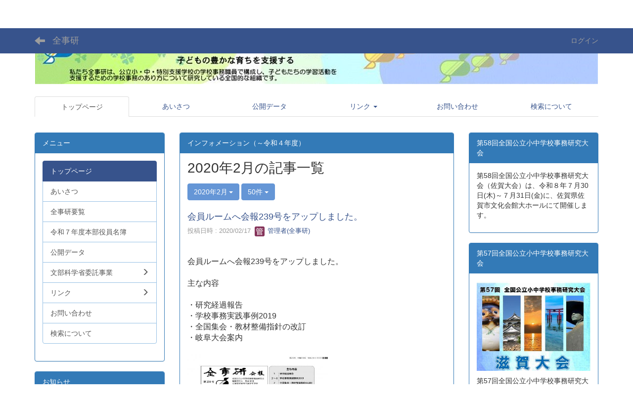

--- FILE ---
content_type: text/html; charset=UTF-8
request_url: https://zenjiken.jp/blogs/blog_entries/year_month/320/limit:50/year_month:2020-02?frame_id=1104
body_size: 58051
content:
<!DOCTYPE html>
<html lang="ja" ng-app="NetCommonsApp">
	<head>
		<meta charset="utf-8">
		<meta http-equiv="X-UA-Compatible" content="IE=edge">
		<meta name="viewport" content="width=device-width, initial-scale=1">

		<title>トップページ - 全事研</title>

		<link href="/nc_favicon.ico?1658121720" type="image/x-icon" rel="icon"/><link href="/nc_favicon.ico?1658121720" type="image/x-icon" rel="shortcut icon"/><meta name="description" content="CMS,Netcommons,NetCommons3,CakePHP"/><meta name="keywords" content="CMS,Netcommons,NetCommons3,CakePHP"/><meta name="robots" content="index,follow"/><meta name="copyright" content="Copyright © 2016"/><meta name="author" content="NetCommons"/>
	<link rel="stylesheet" type="text/css" href="/components/bootstrap/dist/css/bootstrap.min.css?1550073338"/>
	<link rel="stylesheet" type="text/css" href="/components/eonasdan-bootstrap-datetimepicker/build/css/bootstrap-datetimepicker.min.css?1488292322"/>
	<link rel="stylesheet" type="text/css" href="/css/net_commons/style.css?1611378040"/>
<link rel="stylesheet" type="text/css" href="/css/workflow/style.css?1611378644"/><link rel="stylesheet" type="text/css" href="/css/likes/style.css?1611377886"/><link rel="stylesheet" type="text/css" href="/css/categories/style.css?1611377603"/><link rel="stylesheet" type="text/css" href="/css/pages/style.css?1611378078"/><link rel="stylesheet" type="text/css" href="/css/boxes/style.css?1611377537"/><link rel="stylesheet" type="text/css" href="/css/blogs/blogs.css?1611377517"/><link rel="stylesheet" type="text/css" href="/css/menus/style.css?1611377973"/><link rel="stylesheet" type="text/css" href="/css/frames/style.css?1611377796"/><link rel="stylesheet" type="text/css" href="/css/users/style.css?1611378575"/><link rel="stylesheet" type="text/css" href="/css/user_attributes/style.css?1611378489"/><link rel="stylesheet" type="text/css" href="/css/wysiwyg/style.css?1611378663"/>
	<link rel="stylesheet" type="text/css" href="/css/bootstrap.min.css?1611383337"/>
	<link rel="stylesheet" type="text/css" href="/theme/DefaultBlue/css/style.css?1611383337"/>

	<script type="text/javascript" src="/components/jquery/dist/jquery.min.js?1556745568"></script>
	<script type="text/javascript" src="/components/bootstrap/dist/js/bootstrap.min.js?1550073338"></script>
	<script type="text/javascript" src="/components/angular/angular.min.js?1603281477"></script>
	<script type="text/javascript" src="/components/angular-animate/angular-animate.js?1603281477"></script>
	<script type="text/javascript" src="/components/angular-bootstrap/ui-bootstrap-tpls.min.js?1485610379"></script>
	<script type="text/javascript" src="/js/net_commons/base.js?1611378040"></script>

<script>
NetCommonsApp.constant('NC3_URL', '');
NetCommonsApp.constant('LOGIN_USER', {"id":null});
NetCommonsApp.constant('TITLE_ICON_URL', '');
</script>


<script type="text/javascript" src="/js/likes/likes.js?1611377886"></script><script type="text/javascript" src="/js/net_commons/title_icon_picker.js?1611378040"></script><script type="text/javascript" src="/js/boxes/boxes.js?1611377537"></script><script type="text/javascript" src="/js/blogs/blogs.js?1611377517"></script><script type="text/javascript" src="/js/menus/menus.js?1611377973"></script><script type="text/javascript" src="/js/users/users.js?1611378575"></script><script type="text/x-mathjax-config">
//<![CDATA[
MathJax.Hub.Config({
	skipStartupTypeset: true,
	tex2jax: {
		inlineMath: [['$$','$$'], ['\\\\(','\\\\)']],
		displayMath: [['\\\\[','\\\\]']]
	},
	asciimath2jax: {
		delimiters: [['$$','$$']]
	}
});

//]]>
</script><script type="text/javascript" src="/components/MathJax/MathJax.js?config=TeX-MML-AM_CHTML"></script><script type="text/javascript">
//<![CDATA[
$(document).ready(function(){
	MathJax.Hub.Queue(['Typeset', MathJax.Hub, 'nc-container']);
});

//]]>
</script>	</head>

	<body class=" body-nologgedin" ng-controller="NetCommons.base">
		
		

<header id="nc-system-header" class="nc-system-header-nologgedin">
	<nav class="navbar navbar-inverse navbar-fixed-top" role="navigation">
		<div class="container clearfix text-nowrap">
			<div class="navbar-header">
				<button type="button" class="navbar-toggle" data-toggle="collapse" data-target="#nc-system-header-navbar">
					<span class="sr-only">Toggle navigation</span>
					<span class="icon-bar"></span>
					<span class="icon-bar"></span>
					<span class="icon-bar"></span>
				</button>

									<a href="/" class="nc-page-refresh pull-left visible-xs navbar-brand"><span class="glyphicon glyphicon-arrow-left"> </span></a>					<a href="/" class="nc-page-refresh pull-left hidden-xs navbar-brand"><span class="glyphicon glyphicon-arrow-left"> </span></a>				
				<a href="/" class="navbar-brand">全事研</a>			</div>
			<div id="nc-system-header-navbar" class="navbar-collapse collapse">
				<ul class="nav navbar-nav navbar-right">
					
					
					
					
					
																	<li>
							<a href="/auth/login">ログイン</a>						</li>
					
				</ul>
			</div>
		</div>
	</nav>
</header>


<div id="loading" class="nc-loading" ng-show="sending" ng-cloak>
	<img src="/img/net_commons/loading.svg?1611378040" alt=""/></div>

		<main id="nc-container" class="container" ng-init="hashChange()">
			
<header id="container-header">
	
<div class="boxes-1">
	<div id="box-17">
<section class="frame panel-none nc-content plugin-announcements">
	
	<div class="panel-body block">
		

	<article>
		<p><img class="img-responsive nc3-img center-block" title="" src="https://zenjiken.jp/wysiwyg/image/download/1/31661" alt="" /></p>	</article>
	</div>
</section>

<section class="frame panel-none nc-content plugin-menus">
	
	<div class="panel-body block">
		
<nav ng-controller="MenusController">

<nav class="menu-header navbar-default">
	<div class="clearfix">
		<button type="button" class="btn btn-default visible-xs-block pull-right navbar-toggle"
				data-toggle="collapse" data-target="#menus-1212" aria-expanded="false">
			<span class="icon-bar"></span>
			<span class="icon-bar"></span>
			<span class="icon-bar"></span>
		</button>
	</div>

	<div id="menus-1212" class="collapse navbar-collapse">
		<div class="hidden-xs">
			<ul class="list-group nav nav-tabs nav-justified menu-header-tabs" role="tablist">
				<li class="active" ng-click="linkClick('MenuFramesPageHeader12124')"><a href="/" id="MenuFramesPageHeader12124" title="トップページ" class="clearfix"><span>トップページ</span></a></li><li ng-click="linkClick('MenuFramesPageHeader1212638')"><a href="/f104cba339a4afff56f3ce5654b939f2" id="MenuFramesPageHeader1212638" title="あいさつ" class="clearfix"><span>あいさつ</span></a></li><li ng-click="linkClick('MenuFramesPageHeader1212712')"><a href="/page_20250613063303" id="MenuFramesPageHeader1212712" title="公開データ" class="clearfix"><span>公開データ</span></a></li><li role="presentation" class="dropdown"><a href="/リンク" id="MenuFramesPageHeader1212324" title="リンク" class="clearfix dropdown-toggle"><span>リンク</span> <span class="caret"></span></a></li><li ng-click="linkClick('MenuFramesPageHeader1212325')"><a href="/お問い合わせ" id="MenuFramesPageHeader1212325" title="お問い合わせ" class="clearfix"><span>お問い合わせ</span></a></li><li ng-click="linkClick('MenuFramesPageHeader1212326')"><a href="/検索について" id="MenuFramesPageHeader1212326" title="検索について" class="clearfix"><span>検索について</span></a></li>			</ul>
		</div>

		<div class="visible-xs-block">
			<div class="list-group"><a href="/" id="MenuFramesPageMajor12124" class="list-group-item clearfix menu-tree-0 active"><span class="pull-left">トップページ</span><span class="pull-right"></span></a><a href="/f104cba339a4afff56f3ce5654b939f2" id="MenuFramesPageMajor1212638" class="list-group-item clearfix menu-tree-0"><span class="pull-left">あいさつ</span><span class="pull-right"></span></a><a href="/page_20250613063303" id="MenuFramesPageMajor1212712" class="list-group-item clearfix menu-tree-0"><span class="pull-left">公開データ</span><span class="pull-right"></span></a><a href="/リンク" id="MenuFramesPageMajor1212324" class="list-group-item clearfix menu-tree-0"><span class="pull-left">リンク</span><span class="pull-right"><span class="glyphicon glyphicon-menu-right"> </span> </span></a><a href="/お問い合わせ" id="MenuFramesPageMajor1212325" class="list-group-item clearfix menu-tree-0"><span class="pull-left">お問い合わせ</span><span class="pull-right"></span></a><a href="/検索について" id="MenuFramesPageMajor1212326" class="list-group-item clearfix menu-tree-0"><span class="pull-left">検索について</span><span class="pull-right"></span></a></div>		</div>
	</div>
</nav>


</nav>

	</div>
</section>
</div></div>
</header>

			<div class="row">
				<div id="container-main" role="main" class="col-md-6 col-md-push-3">
<section id="frame-1104" class="frame panel panel-primary nc-content plugin-blogs">
			<div class="panel-heading clearfix">
						<span>インフォメーション（～令和４年度）</span>

					</div>
	
	<div class="panel-body block">
		
<article class="blogEntries index " ng-controller="Blogs.Entries" ng-init="init(1104)">
	<h1 class="blogs_blogTitle">2020年2月の記事一覧</h1>

	<header class="clearfix blogs_navigation_header">
		<div class="pull-left">
			<span class="dropdown">
				<button class="btn btn-default dropdown-toggle" type="button" id="dropdownMenu1" data-toggle="dropdown" aria-expanded="true">
					<span class="pull-left nc-drop-down-ellipsis">
						2020年2月					</span>
					<span class="pull-right">
						<span class="caret"></span>
					</span>
				</button>
				<ul class="dropdown-menu" role="menu" aria-labelledby="dropdownMenu1">
					<li role="presentation"><a role="menuitem" tabindex="-1" href="/blogs/blog_entries/index/320?frame_id=1104">全ての記事</a></li>

											<li role="presentation" class="dropdown-header">カテゴリ</li>

						


	<li>
		<a href="/blogs/blog_entries/index/320/category_id:226?frame_id=1104">広報活動</a>	</li>


					
					<li role="presentation" class="divider"></li>

					<li role="presentation" class="dropdown-header">アーカイブ</li>
					
						<li role="presentation"><a role="menuitem" tabindex="-1" href="/blogs/blog_entries/year_month/320/year_month:2026-01?frame_id=1104">2026年1月 (0)</a></li>
					
						<li role="presentation"><a role="menuitem" tabindex="-1" href="/blogs/blog_entries/year_month/320/year_month:2025-12?frame_id=1104">2025年12月 (0)</a></li>
					
						<li role="presentation"><a role="menuitem" tabindex="-1" href="/blogs/blog_entries/year_month/320/year_month:2025-11?frame_id=1104">2025年11月 (0)</a></li>
					
						<li role="presentation"><a role="menuitem" tabindex="-1" href="/blogs/blog_entries/year_month/320/year_month:2025-10?frame_id=1104">2025年10月 (0)</a></li>
					
						<li role="presentation"><a role="menuitem" tabindex="-1" href="/blogs/blog_entries/year_month/320/year_month:2025-09?frame_id=1104">2025年9月 (0)</a></li>
					
						<li role="presentation"><a role="menuitem" tabindex="-1" href="/blogs/blog_entries/year_month/320/year_month:2025-08?frame_id=1104">2025年8月 (0)</a></li>
					
						<li role="presentation"><a role="menuitem" tabindex="-1" href="/blogs/blog_entries/year_month/320/year_month:2025-07?frame_id=1104">2025年7月 (0)</a></li>
					
						<li role="presentation"><a role="menuitem" tabindex="-1" href="/blogs/blog_entries/year_month/320/year_month:2025-06?frame_id=1104">2025年6月 (0)</a></li>
					
						<li role="presentation"><a role="menuitem" tabindex="-1" href="/blogs/blog_entries/year_month/320/year_month:2025-05?frame_id=1104">2025年5月 (0)</a></li>
					
						<li role="presentation"><a role="menuitem" tabindex="-1" href="/blogs/blog_entries/year_month/320/year_month:2025-04?frame_id=1104">2025年4月 (0)</a></li>
					
						<li role="presentation"><a role="menuitem" tabindex="-1" href="/blogs/blog_entries/year_month/320/year_month:2025-03?frame_id=1104">2025年3月 (0)</a></li>
					
						<li role="presentation"><a role="menuitem" tabindex="-1" href="/blogs/blog_entries/year_month/320/year_month:2025-02?frame_id=1104">2025年2月 (0)</a></li>
					
						<li role="presentation"><a role="menuitem" tabindex="-1" href="/blogs/blog_entries/year_month/320/year_month:2025-01?frame_id=1104">2025年1月 (0)</a></li>
					
						<li role="presentation"><a role="menuitem" tabindex="-1" href="/blogs/blog_entries/year_month/320/year_month:2024-12?frame_id=1104">2024年12月 (0)</a></li>
					
						<li role="presentation"><a role="menuitem" tabindex="-1" href="/blogs/blog_entries/year_month/320/year_month:2024-11?frame_id=1104">2024年11月 (0)</a></li>
					
						<li role="presentation"><a role="menuitem" tabindex="-1" href="/blogs/blog_entries/year_month/320/year_month:2024-10?frame_id=1104">2024年10月 (0)</a></li>
					
						<li role="presentation"><a role="menuitem" tabindex="-1" href="/blogs/blog_entries/year_month/320/year_month:2024-09?frame_id=1104">2024年9月 (0)</a></li>
					
						<li role="presentation"><a role="menuitem" tabindex="-1" href="/blogs/blog_entries/year_month/320/year_month:2024-08?frame_id=1104">2024年8月 (0)</a></li>
					
						<li role="presentation"><a role="menuitem" tabindex="-1" href="/blogs/blog_entries/year_month/320/year_month:2024-07?frame_id=1104">2024年7月 (0)</a></li>
					
						<li role="presentation"><a role="menuitem" tabindex="-1" href="/blogs/blog_entries/year_month/320/year_month:2024-06?frame_id=1104">2024年6月 (0)</a></li>
					
						<li role="presentation"><a role="menuitem" tabindex="-1" href="/blogs/blog_entries/year_month/320/year_month:2024-05?frame_id=1104">2024年5月 (0)</a></li>
					
						<li role="presentation"><a role="menuitem" tabindex="-1" href="/blogs/blog_entries/year_month/320/year_month:2024-04?frame_id=1104">2024年4月 (0)</a></li>
					
						<li role="presentation"><a role="menuitem" tabindex="-1" href="/blogs/blog_entries/year_month/320/year_month:2024-03?frame_id=1104">2024年3月 (0)</a></li>
					
						<li role="presentation"><a role="menuitem" tabindex="-1" href="/blogs/blog_entries/year_month/320/year_month:2024-02?frame_id=1104">2024年2月 (0)</a></li>
					
						<li role="presentation"><a role="menuitem" tabindex="-1" href="/blogs/blog_entries/year_month/320/year_month:2024-01?frame_id=1104">2024年1月 (0)</a></li>
					
						<li role="presentation"><a role="menuitem" tabindex="-1" href="/blogs/blog_entries/year_month/320/year_month:2023-12?frame_id=1104">2023年12月 (0)</a></li>
					
						<li role="presentation"><a role="menuitem" tabindex="-1" href="/blogs/blog_entries/year_month/320/year_month:2023-11?frame_id=1104">2023年11月 (0)</a></li>
					
						<li role="presentation"><a role="menuitem" tabindex="-1" href="/blogs/blog_entries/year_month/320/year_month:2023-10?frame_id=1104">2023年10月 (0)</a></li>
					
						<li role="presentation"><a role="menuitem" tabindex="-1" href="/blogs/blog_entries/year_month/320/year_month:2023-09?frame_id=1104">2023年9月 (0)</a></li>
					
						<li role="presentation"><a role="menuitem" tabindex="-1" href="/blogs/blog_entries/year_month/320/year_month:2023-08?frame_id=1104">2023年8月 (0)</a></li>
					
						<li role="presentation"><a role="menuitem" tabindex="-1" href="/blogs/blog_entries/year_month/320/year_month:2023-07?frame_id=1104">2023年7月 (0)</a></li>
					
						<li role="presentation"><a role="menuitem" tabindex="-1" href="/blogs/blog_entries/year_month/320/year_month:2023-06?frame_id=1104">2023年6月 (1)</a></li>
					
						<li role="presentation"><a role="menuitem" tabindex="-1" href="/blogs/blog_entries/year_month/320/year_month:2023-05?frame_id=1104">2023年5月 (1)</a></li>
					
						<li role="presentation"><a role="menuitem" tabindex="-1" href="/blogs/blog_entries/year_month/320/year_month:2023-04?frame_id=1104">2023年4月 (1)</a></li>
					
						<li role="presentation"><a role="menuitem" tabindex="-1" href="/blogs/blog_entries/year_month/320/year_month:2023-03?frame_id=1104">2023年3月 (0)</a></li>
					
						<li role="presentation"><a role="menuitem" tabindex="-1" href="/blogs/blog_entries/year_month/320/year_month:2023-02?frame_id=1104">2023年2月 (3)</a></li>
					
						<li role="presentation"><a role="menuitem" tabindex="-1" href="/blogs/blog_entries/year_month/320/year_month:2023-01?frame_id=1104">2023年1月 (1)</a></li>
					
						<li role="presentation"><a role="menuitem" tabindex="-1" href="/blogs/blog_entries/year_month/320/year_month:2022-12?frame_id=1104">2022年12月 (1)</a></li>
					
						<li role="presentation"><a role="menuitem" tabindex="-1" href="/blogs/blog_entries/year_month/320/year_month:2022-11?frame_id=1104">2022年11月 (2)</a></li>
					
						<li role="presentation"><a role="menuitem" tabindex="-1" href="/blogs/blog_entries/year_month/320/year_month:2022-10?frame_id=1104">2022年10月 (0)</a></li>
					
						<li role="presentation"><a role="menuitem" tabindex="-1" href="/blogs/blog_entries/year_month/320/year_month:2022-09?frame_id=1104">2022年9月 (1)</a></li>
					
						<li role="presentation"><a role="menuitem" tabindex="-1" href="/blogs/blog_entries/year_month/320/year_month:2022-08?frame_id=1104">2022年8月 (2)</a></li>
					
						<li role="presentation"><a role="menuitem" tabindex="-1" href="/blogs/blog_entries/year_month/320/year_month:2022-07?frame_id=1104">2022年7月 (3)</a></li>
					
						<li role="presentation"><a role="menuitem" tabindex="-1" href="/blogs/blog_entries/year_month/320/year_month:2022-06?frame_id=1104">2022年6月 (4)</a></li>
					
						<li role="presentation"><a role="menuitem" tabindex="-1" href="/blogs/blog_entries/year_month/320/year_month:2022-05?frame_id=1104">2022年5月 (2)</a></li>
					
						<li role="presentation"><a role="menuitem" tabindex="-1" href="/blogs/blog_entries/year_month/320/year_month:2022-04?frame_id=1104">2022年4月 (2)</a></li>
					
						<li role="presentation"><a role="menuitem" tabindex="-1" href="/blogs/blog_entries/year_month/320/year_month:2022-03?frame_id=1104">2022年3月 (1)</a></li>
					
						<li role="presentation"><a role="menuitem" tabindex="-1" href="/blogs/blog_entries/year_month/320/year_month:2022-02?frame_id=1104">2022年2月 (5)</a></li>
					
						<li role="presentation"><a role="menuitem" tabindex="-1" href="/blogs/blog_entries/year_month/320/year_month:2022-01?frame_id=1104">2022年1月 (5)</a></li>
					
						<li role="presentation"><a role="menuitem" tabindex="-1" href="/blogs/blog_entries/year_month/320/year_month:2021-12?frame_id=1104">2021年12月 (3)</a></li>
					
						<li role="presentation"><a role="menuitem" tabindex="-1" href="/blogs/blog_entries/year_month/320/year_month:2021-11?frame_id=1104">2021年11月 (3)</a></li>
					
						<li role="presentation"><a role="menuitem" tabindex="-1" href="/blogs/blog_entries/year_month/320/year_month:2021-10?frame_id=1104">2021年10月 (2)</a></li>
					
						<li role="presentation"><a role="menuitem" tabindex="-1" href="/blogs/blog_entries/year_month/320/year_month:2021-09?frame_id=1104">2021年9月 (3)</a></li>
					
						<li role="presentation"><a role="menuitem" tabindex="-1" href="/blogs/blog_entries/year_month/320/year_month:2021-08?frame_id=1104">2021年8月 (1)</a></li>
					
						<li role="presentation"><a role="menuitem" tabindex="-1" href="/blogs/blog_entries/year_month/320/year_month:2021-07?frame_id=1104">2021年7月 (1)</a></li>
					
						<li role="presentation"><a role="menuitem" tabindex="-1" href="/blogs/blog_entries/year_month/320/year_month:2021-06?frame_id=1104">2021年6月 (3)</a></li>
					
						<li role="presentation"><a role="menuitem" tabindex="-1" href="/blogs/blog_entries/year_month/320/year_month:2021-05?frame_id=1104">2021年5月 (1)</a></li>
					
						<li role="presentation"><a role="menuitem" tabindex="-1" href="/blogs/blog_entries/year_month/320/year_month:2021-04?frame_id=1104">2021年4月 (2)</a></li>
					
						<li role="presentation"><a role="menuitem" tabindex="-1" href="/blogs/blog_entries/year_month/320/year_month:2021-03?frame_id=1104">2021年3月 (1)</a></li>
					
						<li role="presentation"><a role="menuitem" tabindex="-1" href="/blogs/blog_entries/year_month/320/year_month:2021-02?frame_id=1104">2021年2月 (6)</a></li>
					
						<li role="presentation"><a role="menuitem" tabindex="-1" href="/blogs/blog_entries/year_month/320/year_month:2021-01?frame_id=1104">2021年1月 (4)</a></li>
					
						<li role="presentation"><a role="menuitem" tabindex="-1" href="/blogs/blog_entries/year_month/320/year_month:2020-12?frame_id=1104">2020年12月 (3)</a></li>
					
						<li role="presentation"><a role="menuitem" tabindex="-1" href="/blogs/blog_entries/year_month/320/year_month:2020-11?frame_id=1104">2020年11月 (4)</a></li>
					
						<li role="presentation"><a role="menuitem" tabindex="-1" href="/blogs/blog_entries/year_month/320/year_month:2020-10?frame_id=1104">2020年10月 (0)</a></li>
					
						<li role="presentation"><a role="menuitem" tabindex="-1" href="/blogs/blog_entries/year_month/320/year_month:2020-09?frame_id=1104">2020年9月 (0)</a></li>
					
						<li role="presentation"><a role="menuitem" tabindex="-1" href="/blogs/blog_entries/year_month/320/year_month:2020-08?frame_id=1104">2020年8月 (1)</a></li>
					
						<li role="presentation"><a role="menuitem" tabindex="-1" href="/blogs/blog_entries/year_month/320/year_month:2020-07?frame_id=1104">2020年7月 (1)</a></li>
					
						<li role="presentation"><a role="menuitem" tabindex="-1" href="/blogs/blog_entries/year_month/320/year_month:2020-06?frame_id=1104">2020年6月 (2)</a></li>
					
						<li role="presentation"><a role="menuitem" tabindex="-1" href="/blogs/blog_entries/year_month/320/year_month:2020-05?frame_id=1104">2020年5月 (1)</a></li>
					
						<li role="presentation"><a role="menuitem" tabindex="-1" href="/blogs/blog_entries/year_month/320/year_month:2020-04?frame_id=1104">2020年4月 (0)</a></li>
					
						<li role="presentation"><a role="menuitem" tabindex="-1" href="/blogs/blog_entries/year_month/320/year_month:2020-03?frame_id=1104">2020年3月 (0)</a></li>
					
						<li role="presentation"><a role="menuitem" tabindex="-1" href="/blogs/blog_entries/year_month/320/year_month:2020-02?frame_id=1104">2020年2月 (6)</a></li>
					
						<li role="presentation"><a role="menuitem" tabindex="-1" href="/blogs/blog_entries/year_month/320/year_month:2020-01?frame_id=1104">2020年1月 (2)</a></li>
					
						<li role="presentation"><a role="menuitem" tabindex="-1" href="/blogs/blog_entries/year_month/320/year_month:2019-12?frame_id=1104">2019年12月 (1)</a></li>
					
						<li role="presentation"><a role="menuitem" tabindex="-1" href="/blogs/blog_entries/year_month/320/year_month:2019-11?frame_id=1104">2019年11月 (0)</a></li>
					
						<li role="presentation"><a role="menuitem" tabindex="-1" href="/blogs/blog_entries/year_month/320/year_month:2019-10?frame_id=1104">2019年10月 (2)</a></li>
					
						<li role="presentation"><a role="menuitem" tabindex="-1" href="/blogs/blog_entries/year_month/320/year_month:2019-09?frame_id=1104">2019年9月 (1)</a></li>
					
						<li role="presentation"><a role="menuitem" tabindex="-1" href="/blogs/blog_entries/year_month/320/year_month:2019-08?frame_id=1104">2019年8月 (5)</a></li>
					
						<li role="presentation"><a role="menuitem" tabindex="-1" href="/blogs/blog_entries/year_month/320/year_month:2019-07?frame_id=1104">2019年7月 (2)</a></li>
					
						<li role="presentation"><a role="menuitem" tabindex="-1" href="/blogs/blog_entries/year_month/320/year_month:2019-06?frame_id=1104">2019年6月 (4)</a></li>
					
						<li role="presentation"><a role="menuitem" tabindex="-1" href="/blogs/blog_entries/year_month/320/year_month:2019-05?frame_id=1104">2019年5月 (2)</a></li>
					
						<li role="presentation"><a role="menuitem" tabindex="-1" href="/blogs/blog_entries/year_month/320/year_month:2019-04?frame_id=1104">2019年4月 (0)</a></li>
					
						<li role="presentation"><a role="menuitem" tabindex="-1" href="/blogs/blog_entries/year_month/320/year_month:2019-03?frame_id=1104">2019年3月 (3)</a></li>
					
						<li role="presentation"><a role="menuitem" tabindex="-1" href="/blogs/blog_entries/year_month/320/year_month:2019-02?frame_id=1104">2019年2月 (4)</a></li>
					
						<li role="presentation"><a role="menuitem" tabindex="-1" href="/blogs/blog_entries/year_month/320/year_month:2019-01?frame_id=1104">2019年1月 (3)</a></li>
					
						<li role="presentation"><a role="menuitem" tabindex="-1" href="/blogs/blog_entries/year_month/320/year_month:2018-12?frame_id=1104">2018年12月 (1)</a></li>
									</ul>
			</span>
			
<span class="btn-group">
	<button type="button" class="btn btn-default dropdown-toggle" data-toggle="dropdown" aria-expanded="false">
		50件		<span class="caret"></span>
	</button>
	<ul class="dropdown-menu" role="menu">
					<li>
				<a href="/blogs/blog_entries/year_month/320/limit:1/year_month:2020-02?frame_id=1104">1件</a>			</li>
					<li>
				<a href="/blogs/blog_entries/year_month/320/limit:5/year_month:2020-02?frame_id=1104">5件</a>			</li>
					<li>
				<a href="/blogs/blog_entries/year_month/320/limit:10/year_month:2020-02?frame_id=1104">10件</a>			</li>
					<li>
				<a href="/blogs/blog_entries/year_month/320/limit:20/year_month:2020-02?frame_id=1104">20件</a>			</li>
					<li>
				<a href="/blogs/blog_entries/year_month/320/limit:50/year_month:2020-02?frame_id=1104">50件</a>			</li>
					<li>
				<a href="/blogs/blog_entries/year_month/320/limit:100/year_month:2020-02?frame_id=1104">100件</a>			</li>
			</ul>
</span>
			

		</div>

		
	</header>

			<div class="nc-content-list">
			
				<article class="blogs_entry" ng-controller="Blogs.Entries.Entry">
					<h2 class="blogs_entry_title">
												<a href="/blogs/blog_entries/view/320/e8943dd963d0a908c1d332f389572a84?frame_id=1104">会員ルームへ会報239号をアップしました。</a>											</h2>
					<div class="blogs_entry_meta">
	<div>

		投稿日時 : 2020/02/17&nbsp;

		<a href="#" ng-controller="Users.controller" title="管理者(全事研)"><img src="/users/users/download/9/avatar/thumb?" class="user-avatar-xs" alt=""/> 管理者(全事研)</a>&nbsp;

		
	</div>
</div>

					<div class="clearfix blogs_entry_body1">
						<br /><span style="font-size:12pt;">会員ルームへ会報239号をアップしました。<br /><br />主な内容<br /><br />・研究経過報告<br />・学校事務実践事例2019<br />・全国集会・教材整備指針の改訂<br />・岐阜大会案内<br /><br /><img title="" style="margin-left:0px;margin-right:0px;border:0px solid rgb(204,204,204);width:284px;height:354px;float:none;" alt="" class="img-responsive nc3-img nc3-img-block" src="https://zenjiken.jp/wysiwyg/image/download/1/9538/big" /><br /><br /></span><span style="font-size:16px;"><a href="http://zenjiken.jp/?page_id=551"><span style="color:#0066cc;">http://zenjiken.jp/?page_id=551</span></a><br />※ログインし、御覧ください。<br /></span><span style="font-size:8pt;">（ID、パスワードについては支部へお問い合わせください。）</span>					</div>
										<div class="clearfix blogs_entry_reaction">
	<div class="pull-left">
		
											
		<div class="pull-left">
							<span class="blogs__content-comment-count">
					</span>
					</div>

		<div class="pull-left">
			<div class="like-icon" ng-controller="Likes" ng-init="initialize({&quot;Frame&quot;:{&quot;id&quot;:&quot;1104&quot;},&quot;Like&quot;:{&quot;plugin_key&quot;:&quot;blogs&quot;,&quot;block_key&quot;:&quot;d4b450bb23f7da0de615004ca80e8645&quot;,&quot;content_key&quot;:&quot;e8943dd963d0a908c1d332f389572a84&quot;},&quot;LikesUser&quot;:{&quot;like_id&quot;:null,&quot;user_id&quot;:null,&quot;is_liked&quot;:&quot;0&quot;},&quot;_Token&quot;:{&quot;key&quot;:&quot;c89c9080f7888d087b08d8f34aad9fc2deab813bcba6bcd3abf9b86ac1c45bc04943c02526ca8139f41d0347819a50cb0790352299f143b4e9eb2f660e49f7ca&quot;,&quot;fields&quot;:&quot;4a853950309450dd6fef27e0de7754c74236038c%3AFrame.id%7CLike.block_key%7CLike.content_key%7CLike.plugin_key%7CLikesUser.like_id%7CLikesUser.user_id&quot;,&quot;unlocked&quot;:&quot;&quot;}}, {&quot;likeCount&quot;:3,&quot;unlikeCount&quot;:0,&quot;disabled&quot;:false})"><div div="1" class="like-icon">
<a href="" ng-hide="(options.disabled && !sending)"
		ng-class="{'text-muted':options.disabled}"
		ng-click="save(1)" ng-cloak>
			<span class="glyphicon glyphicon-thumbs-up"></span> {{options.likeCount}}
	</a>

<span class="text-muted" ng-show="(options.disabled && !sending)" ng-cloak>
			<span class="glyphicon glyphicon-thumbs-up"></span> {{options.likeCount}}
	</span>
</div></div>		</div>
	</div>
</div>
				</article>

			
				<article class="blogs_entry" ng-controller="Blogs.Entries.Entry">
					<h2 class="blogs_entry_title">
												<a href="/blogs/blog_entries/view/320/ad430b6fa5ecd7b6699cd20abb49f212?frame_id=1104">第26回全事研セミナー</a>											</h2>
					<div class="blogs_entry_meta">
	<div>

		投稿日時 : 2020/02/14&nbsp;

		<a href="#" ng-controller="Users.controller" title="管理者(全事研)"><img src="/users/users/download/9/avatar/thumb?" class="user-avatar-xs" alt=""/> 管理者(全事研)</a>&nbsp;

		
	</div>
</div>

					<div class="clearfix blogs_entry_body1">
						<span style="font-size:12pt;">川崎市の｢カルッツかわさき｣にて、全事研セミナーが開催されました。たくさんの御参加ありがとうございました。<br /></span><br /><img title="" style="margin-left:1px;margin-right:1px;border:0px solid rgb(204,204,204);width:235px;height:161px;float:none;" alt="" class="img-responsive nc3-img nc3-img-block" src="https://zenjiken.jp/wysiwyg/image/download/1/9558/big" />　<img title="" style="margin-left:1px;margin-right:1px;border:0px solid rgb(204,204,204);width:235px;height:161px;float:none;" alt="" class="img-responsive nc3-img nc3-img-block" src="https://zenjiken.jp/wysiwyg/image/download/1/9559/big" />    <img title="" style="margin-left:1px;margin-right:1px;border:0px solid rgb(204,204,204);width:235px;height:161px;float:none;" alt="" class="img-responsive nc3-img nc3-img-block" src="https://zenjiken.jp/wysiwyg/image/download/1/9560/big" />　<img title="" style="margin-left:1px;margin-right:1px;border:0px solid rgb(204,204,204);width:235px;height:161px;float:none;" alt="" class="img-responsive nc3-img nc3-img-block" src="https://zenjiken.jp/wysiwyg/image/download/1/9561/big" /><br /><span style="font-size:12pt;"><br />参加者アンケートへの御協力をお願いします。<br /></span><div><span style="font-size:12pt;"><a href="https://forms.gle/EjE78kS9ZZqoniMv8">https://forms.gle/EjE78kS9ZZqoniMv8</a></span></div><div><span style="font-size:12.8px;"><span style="font-size:12pt;">回答期限：<span style="color:rgb(255,0,0);"><strong>令和２年２月25日（火）</strong></span></span><br />※ログインコードは、セミナー当日に配布した「アンケートへの御協力のお願い」をご覧ください。</span></div>					</div>
										<div class="clearfix blogs_entry_reaction">
	<div class="pull-left">
		
											
		<div class="pull-left">
							<span class="blogs__content-comment-count">
					</span>
					</div>

		<div class="pull-left">
			<div class="like-icon" ng-controller="Likes" ng-init="initialize({&quot;Frame&quot;:{&quot;id&quot;:&quot;1104&quot;},&quot;Like&quot;:{&quot;plugin_key&quot;:&quot;blogs&quot;,&quot;block_key&quot;:&quot;d4b450bb23f7da0de615004ca80e8645&quot;,&quot;content_key&quot;:&quot;ad430b6fa5ecd7b6699cd20abb49f212&quot;},&quot;LikesUser&quot;:{&quot;like_id&quot;:null,&quot;user_id&quot;:null,&quot;is_liked&quot;:&quot;0&quot;},&quot;_Token&quot;:{&quot;key&quot;:&quot;c89c9080f7888d087b08d8f34aad9fc2deab813bcba6bcd3abf9b86ac1c45bc04943c02526ca8139f41d0347819a50cb0790352299f143b4e9eb2f660e49f7ca&quot;,&quot;fields&quot;:&quot;42688b7eecd0c31dd568fd541f9d450b825a63a0%3AFrame.id%7CLike.block_key%7CLike.content_key%7CLike.plugin_key%7CLikesUser.like_id%7CLikesUser.user_id&quot;,&quot;unlocked&quot;:&quot;&quot;}}, {&quot;likeCount&quot;:1,&quot;unlikeCount&quot;:0,&quot;disabled&quot;:false})"><div div="1" class="like-icon">
<a href="" ng-hide="(options.disabled && !sending)"
		ng-class="{'text-muted':options.disabled}"
		ng-click="save(1)" ng-cloak>
			<span class="glyphicon glyphicon-thumbs-up"></span> {{options.likeCount}}
	</a>

<span class="text-muted" ng-show="(options.disabled && !sending)" ng-cloak>
			<span class="glyphicon glyphicon-thumbs-up"></span> {{options.likeCount}}
	</span>
</div></div>		</div>
	</div>
</div>
				</article>

			
				<article class="blogs_entry" ng-controller="Blogs.Entries.Entry">
					<h2 class="blogs_entry_title">
												<a href="/blogs/blog_entries/view/320/c653388c89b4d9b0dc78635a8610b707?frame_id=1104">戦略領域研修会を開催しました</a>											</h2>
					<div class="blogs_entry_meta">
	<div>

		投稿日時 : 2020/02/14&nbsp;

		<a href="#" ng-controller="Users.controller" title="管理者(全事研)"><img src="/users/users/download/9/avatar/thumb?" class="user-avatar-xs" alt=""/> 管理者(全事研)</a>&nbsp;

		
	</div>
</div>

					<div class="clearfix blogs_entry_body1">
						<span style="font-size:12pt;">第53回全国公立小中学校事務研究大会(埼玉大会)に向けて戦略領域研修会を開催しました。<br />戦略領域「地域協働」について、本部と支部とで情報共有や意見交換などを行いました。<br /><br /><img title="" style="margin-left:0px;margin-right:0px;border:0px solid rgb(204,204,204);width:234px;height:175px;float:none;" alt="" class="img-responsive nc3-img nc3-img-block" src="https://zenjiken.jp/wysiwyg/image/download/1/9556/big" />　<img title="" style="margin-left:0px;margin-right:0px;border:0px solid rgb(204,204,204);width:223px;height:174px;float:none;" alt="" class="img-responsive nc3-img nc3-img-block" src="https://zenjiken.jp/wysiwyg/image/download/1/9557/big" /></span>					</div>
										<div class="clearfix blogs_entry_reaction">
	<div class="pull-left">
		
											
		<div class="pull-left">
							<span class="blogs__content-comment-count">
					</span>
					</div>

		<div class="pull-left">
			<div class="like-icon" ng-controller="Likes" ng-init="initialize({&quot;Frame&quot;:{&quot;id&quot;:&quot;1104&quot;},&quot;Like&quot;:{&quot;plugin_key&quot;:&quot;blogs&quot;,&quot;block_key&quot;:&quot;d4b450bb23f7da0de615004ca80e8645&quot;,&quot;content_key&quot;:&quot;c653388c89b4d9b0dc78635a8610b707&quot;},&quot;LikesUser&quot;:{&quot;like_id&quot;:null,&quot;user_id&quot;:null,&quot;is_liked&quot;:&quot;0&quot;},&quot;_Token&quot;:{&quot;key&quot;:&quot;c89c9080f7888d087b08d8f34aad9fc2deab813bcba6bcd3abf9b86ac1c45bc04943c02526ca8139f41d0347819a50cb0790352299f143b4e9eb2f660e49f7ca&quot;,&quot;fields&quot;:&quot;c57f00a75b25b2842a66781f8ac3fd65d9d3a8da%3AFrame.id%7CLike.block_key%7CLike.content_key%7CLike.plugin_key%7CLikesUser.like_id%7CLikesUser.user_id&quot;,&quot;unlocked&quot;:&quot;&quot;}}, {&quot;likeCount&quot;:3,&quot;unlikeCount&quot;:0,&quot;disabled&quot;:false})"><div div="1" class="like-icon">
<a href="" ng-hide="(options.disabled && !sending)"
		ng-class="{'text-muted':options.disabled}"
		ng-click="save(1)" ng-cloak>
			<span class="glyphicon glyphicon-thumbs-up"></span> {{options.likeCount}}
	</a>

<span class="text-muted" ng-show="(options.disabled && !sending)" ng-cloak>
			<span class="glyphicon glyphicon-thumbs-up"></span> {{options.likeCount}}
	</span>
</div></div>		</div>
	</div>
</div>
				</article>

			
				<article class="blogs_entry" ng-controller="Blogs.Entries.Entry">
					<h2 class="blogs_entry_title">
												<a href="/blogs/blog_entries/view/320/2cb532cca48983ef2eb540cea2c7a320?frame_id=1104">評議員会・役員研修会</a>											</h2>
					<div class="blogs_entry_meta">
	<div>

		投稿日時 : 2020/02/13&nbsp;

		<a href="#" ng-controller="Users.controller" title="管理者(全事研)"><img src="/users/users/download/9/avatar/thumb?" class="user-avatar-xs" alt=""/> 管理者(全事研)</a>&nbsp;

		
	</div>
</div>

					<div class="clearfix blogs_entry_body1">
						<span style="font-size:12pt;">評議員会・役員研修会（全事研の役割と組織体制の在り方について）を行いました。<br />御参加いただきありがとうございました。<br /></span>					</div>
										<div class="clearfix blogs_entry_reaction">
	<div class="pull-left">
		
											
		<div class="pull-left">
							<span class="blogs__content-comment-count">
					</span>
					</div>

		<div class="pull-left">
			<div class="like-icon" ng-controller="Likes" ng-init="initialize({&quot;Frame&quot;:{&quot;id&quot;:&quot;1104&quot;},&quot;Like&quot;:{&quot;plugin_key&quot;:&quot;blogs&quot;,&quot;block_key&quot;:&quot;d4b450bb23f7da0de615004ca80e8645&quot;,&quot;content_key&quot;:&quot;2cb532cca48983ef2eb540cea2c7a320&quot;},&quot;LikesUser&quot;:{&quot;like_id&quot;:null,&quot;user_id&quot;:null,&quot;is_liked&quot;:&quot;0&quot;},&quot;_Token&quot;:{&quot;key&quot;:&quot;c89c9080f7888d087b08d8f34aad9fc2deab813bcba6bcd3abf9b86ac1c45bc04943c02526ca8139f41d0347819a50cb0790352299f143b4e9eb2f660e49f7ca&quot;,&quot;fields&quot;:&quot;15e0da49f0eb06f46799290d4ba5fae9666e80cd%3AFrame.id%7CLike.block_key%7CLike.content_key%7CLike.plugin_key%7CLikesUser.like_id%7CLikesUser.user_id&quot;,&quot;unlocked&quot;:&quot;&quot;}}, {&quot;likeCount&quot;:6,&quot;unlikeCount&quot;:0,&quot;disabled&quot;:false})"><div div="1" class="like-icon">
<a href="" ng-hide="(options.disabled && !sending)"
		ng-class="{'text-muted':options.disabled}"
		ng-click="save(1)" ng-cloak>
			<span class="glyphicon glyphicon-thumbs-up"></span> {{options.likeCount}}
	</a>

<span class="text-muted" ng-show="(options.disabled && !sending)" ng-cloak>
			<span class="glyphicon glyphicon-thumbs-up"></span> {{options.likeCount}}
	</span>
</div></div>		</div>
	</div>
</div>
				</article>

			
				<article class="blogs_entry" ng-controller="Blogs.Entries.Entry">
					<h2 class="blogs_entry_title">
												<a href="/blogs/blog_entries/view/320/c8964db782f6fa52f04d98021a025629?frame_id=1104">令和元年11月期調査結果</a>											</h2>
					<div class="blogs_entry_meta">
	<div>

		投稿日時 : 2020/02/13&nbsp;

		<a href="#" ng-controller="Users.controller" title="管理者(全事研)"><img src="/users/users/download/9/avatar/thumb?" class="user-avatar-xs" alt=""/> 管理者(全事研)</a>&nbsp;

		
	</div>
</div>

					<div class="clearfix blogs_entry_body1">
						<span style="font-size:12pt;">令和元年11月期調査結果<br /><span style="color:rgb(0,255,142);"><span style="color:rgb(87,152,124);">御協力いただきありがとうございました。<br />【会員ルーム】</span><span style="color:rgb(87,152,124);">へ調査結果をアップしました。</span></span><span style="color:rgb(0,255,142);"><br /></span><span style="color:#0066cc;"><a href="http://zenjiken.jp/?page_id=611">http://zenjiken.jp/?page_id=611</a></span><br />※ログインし、御覧ください。<br />（ID、パスワードについては支部へお問い合わせください。）<br /><br />＜調査項目＞<br />・調査１　平成30年度学校財務調査〔調査対象：市区町村教育委員会〕<br />・調査２　教職員の負担軽減への事務職員のかかわりに関する調査〔調査対象：市区町村立義務教育諸学校事務職員〕<br />・調査３　目指す子ども像を実現するカリキュラム・マネジメントに関する調査〔調査対象：市区町村立義務教育諸学校事務職員〕<br />・調査４　学校での教材備品の整備に関する調査〔調査対象：抽出小・中学校<wbr />〕<br /><br />※「調査結果データベース」には、過去の調査結果等も公開してお<wbr />ります。ぜひ御覧ください。</span>					</div>
										<div class="clearfix blogs_entry_reaction">
	<div class="pull-left">
		
											
		<div class="pull-left">
							<span class="blogs__content-comment-count">
					</span>
					</div>

		<div class="pull-left">
			<div class="like-icon" ng-controller="Likes" ng-init="initialize({&quot;Frame&quot;:{&quot;id&quot;:&quot;1104&quot;},&quot;Like&quot;:{&quot;plugin_key&quot;:&quot;blogs&quot;,&quot;block_key&quot;:&quot;d4b450bb23f7da0de615004ca80e8645&quot;,&quot;content_key&quot;:&quot;c8964db782f6fa52f04d98021a025629&quot;},&quot;LikesUser&quot;:{&quot;like_id&quot;:null,&quot;user_id&quot;:null,&quot;is_liked&quot;:&quot;0&quot;},&quot;_Token&quot;:{&quot;key&quot;:&quot;c89c9080f7888d087b08d8f34aad9fc2deab813bcba6bcd3abf9b86ac1c45bc04943c02526ca8139f41d0347819a50cb0790352299f143b4e9eb2f660e49f7ca&quot;,&quot;fields&quot;:&quot;f0f751d3a695039180eb4c3830370cd550375247%3AFrame.id%7CLike.block_key%7CLike.content_key%7CLike.plugin_key%7CLikesUser.like_id%7CLikesUser.user_id&quot;,&quot;unlocked&quot;:&quot;&quot;}}, {&quot;likeCount&quot;:3,&quot;unlikeCount&quot;:0,&quot;disabled&quot;:false})"><div div="1" class="like-icon">
<a href="" ng-hide="(options.disabled && !sending)"
		ng-class="{'text-muted':options.disabled}"
		ng-click="save(1)" ng-cloak>
			<span class="glyphicon glyphicon-thumbs-up"></span> {{options.likeCount}}
	</a>

<span class="text-muted" ng-show="(options.disabled && !sending)" ng-cloak>
			<span class="glyphicon glyphicon-thumbs-up"></span> {{options.likeCount}}
	</span>
</div></div>		</div>
	</div>
</div>
				</article>

			
				<article class="blogs_entry" ng-controller="Blogs.Entries.Entry">
					<h2 class="blogs_entry_title">
												<a href="/blogs/blog_entries/view/320/a33d99a6d79efe64a06da30e65f8e743?frame_id=1104">学校事務実践事例レポート・2019</a>											</h2>
					<div class="blogs_entry_meta">
	<div>

		投稿日時 : 2020/02/13&nbsp;

		<a href="#" ng-controller="Users.controller" title="管理者(全事研)"><img src="/users/users/download/9/avatar/thumb?" class="user-avatar-xs" alt=""/> 管理者(全事研)</a>&nbsp;

		
	</div>
</div>

					<div class="clearfix blogs_entry_body1">
						<span style="font-size:12pt;">学校事務実践事例レポート・2019<br /><span style="color:rgb(0,70,255);">御応募いただきありがとうございました！<br />【会員ルーム】</span><span style="color:rgb(255,0,0);"><span style="color:rgb(0,70,255);">へ実践事例をアップしました。</span></span><br /><a href="http://zenjiken.jp/?page_id=610"><span style="color:#0066cc;">http://zenjiken.jp/?page_id=610</span></a><br />※ログインし、御覧ください。<br />（ID、パスワードについては支部へお問い合わせください。）</span>					</div>
										<div class="clearfix blogs_entry_reaction">
	<div class="pull-left">
		
											
		<div class="pull-left">
							<span class="blogs__content-comment-count">
					</span>
					</div>

		<div class="pull-left">
			<div class="like-icon" ng-controller="Likes" ng-init="initialize({&quot;Frame&quot;:{&quot;id&quot;:&quot;1104&quot;},&quot;Like&quot;:{&quot;plugin_key&quot;:&quot;blogs&quot;,&quot;block_key&quot;:&quot;d4b450bb23f7da0de615004ca80e8645&quot;,&quot;content_key&quot;:&quot;a33d99a6d79efe64a06da30e65f8e743&quot;},&quot;LikesUser&quot;:{&quot;like_id&quot;:null,&quot;user_id&quot;:null,&quot;is_liked&quot;:&quot;0&quot;},&quot;_Token&quot;:{&quot;key&quot;:&quot;c89c9080f7888d087b08d8f34aad9fc2deab813bcba6bcd3abf9b86ac1c45bc04943c02526ca8139f41d0347819a50cb0790352299f143b4e9eb2f660e49f7ca&quot;,&quot;fields&quot;:&quot;c2c06653e1178d776cd569acbdee511c680c4ec0%3AFrame.id%7CLike.block_key%7CLike.content_key%7CLike.plugin_key%7CLikesUser.like_id%7CLikesUser.user_id&quot;,&quot;unlocked&quot;:&quot;&quot;}}, {&quot;likeCount&quot;:3,&quot;unlikeCount&quot;:0,&quot;disabled&quot;:false})"><div div="1" class="like-icon">
<a href="" ng-hide="(options.disabled && !sending)"
		ng-class="{'text-muted':options.disabled}"
		ng-click="save(1)" ng-cloak>
			<span class="glyphicon glyphicon-thumbs-up"></span> {{options.likeCount}}
	</a>

<span class="text-muted" ng-show="(options.disabled && !sending)" ng-cloak>
			<span class="glyphicon glyphicon-thumbs-up"></span> {{options.likeCount}}
	</span>
</div></div>		</div>
	</div>
</div>
				</article>

			
			
		</div>
	
</article>
	</div>
</section>
</div>
				
<div id="container-major" class="col-md-3 col-md-pull-6">
	
<div class="boxes-2">
	<div id="box-18">
<section class="frame panel panel-primary nc-content plugin-menus">
			<div class="panel-heading clearfix">
						<span>メニュー</span>

					</div>
	
	<div class="panel-body block">
		
<nav ng-controller="MenusController">
<div class="list-group"><a href="/" id="MenuFramesPageMajor24" class="list-group-item clearfix menu-tree-0 active"><span class="pull-left">トップページ</span><span class="pull-right"></span></a><a href="/f104cba339a4afff56f3ce5654b939f2" id="MenuFramesPageMajor2638" class="list-group-item clearfix menu-tree-0"><span class="pull-left">あいさつ</span><span class="pull-right"></span></a><a href="/全事研要覧" id="MenuFramesPageMajor2322" class="list-group-item clearfix menu-tree-0"><span class="pull-left">全事研要覧</span><span class="pull-right"></span></a><a href="/名簿" id="MenuFramesPageMajor2600" class="list-group-item clearfix menu-tree-0"><span class="pull-left">令和７年度本部役員名簿</span><span class="pull-right"></span></a><a href="/page_20250613063303" id="MenuFramesPageMajor2712" class="list-group-item clearfix menu-tree-0"><span class="pull-left">公開データ</span><span class="pull-right"></span></a><a href="/文部科学省委託事業-1" id="MenuFramesPageMajor2328" class="list-group-item clearfix menu-tree-0"><span class="pull-left">文部科学省委託事業</span><span class="pull-right"><span class="glyphicon glyphicon-menu-right"> </span> </span></a><a href="/リンク" id="MenuFramesPageMajor2324" class="list-group-item clearfix menu-tree-0"><span class="pull-left">リンク</span><span class="pull-right"><span class="glyphicon glyphicon-menu-right"> </span> </span></a><a href="/お問い合わせ" id="MenuFramesPageMajor2325" class="list-group-item clearfix menu-tree-0"><span class="pull-left">お問い合わせ</span><span class="pull-right"></span></a><a href="/検索について" id="MenuFramesPageMajor2326" class="list-group-item clearfix menu-tree-0"><span class="pull-left">検索について</span><span class="pull-right"></span></a></div></nav>

	</div>
</section>

<section class="frame panel panel-primary nc-content plugin-announcements">
			<div class="panel-heading clearfix">
						<span>お知らせ</span>

					</div>
	
	<div class="panel-body block">
		

	<article>
		<p>一般会員、個人・賛助会員とも画面右上からログインをお願いします。</p>
<p><img class="img-responsive nc3-img center-block" title="" src="https://zenjiken.jp/wysiwyg/image/download/1/22579/medium" alt="" /></p>	</article>
	</div>
</section>

<section class="frame panel panel-primary nc-content plugin-announcements">
			<div class="panel-heading clearfix">
						<span>全事研公式LINE</span>

					</div>
	
	<div class="panel-body block">
		

	<article>
		<p><img class="img-responsive nc3-img nc3-img-block" title="" src="https://zenjiken.jp/wysiwyg/image/download/1/58960/big" alt="" /></p>
<p> <a href="https://zenjiken.jp/wysiwyg/file/download/1/58961" target="_blank" rel="noopener">LINE.pdf</a> </p>	</article>
	</div>
</section>

<section class="frame panel-none nc-content plugin-announcements">
	
	<div class="panel-body block">
		

	<article>
		<p><a href="https://zenjikyo.jimdoweb.com/"><img class="img-responsive nc3-img nc3-img-block" title="" src="https://zenjiken.jp/wysiwyg/image/download/1/49462/big" alt="" /></a></p>	</article>
	</div>
</section>
</div><div id="box-52">
<section class="frame panel panel-primary nc-content plugin-announcements">
			<div class="panel-heading clearfix">
						<span>個人・賛助会員の方へ</span>

					</div>
	
	<div class="panel-body block">
		

	<article>
		<p>ログインＩＤ、パスワードが変更になります。 <br /> →　 <a href="http://jimuken.net/?page_id=652"> 詳しくはこちら </a></p>	</article>
	</div>
</section>
</div></div>
</div>


				
<div id="container-minor" class="col-md-3">
	
<div class="boxes-4">
	<div id="box-53">
<section class="frame panel panel-primary nc-content plugin-announcements">
			<div class="panel-heading clearfix">
						<span>第58回全国公立小中学校事務研究大会</span>

					</div>
	
	<div class="panel-body block">
		

	<article>
		<p>第58回全国公立小中学校事務研究大会（佐賀大会）は、令和８年７月30日(木)～７月31日(金)に、佐賀県佐賀市文化会館大ホールにて開催します。</p>	</article>
	</div>
</section>

<section class="frame panel panel-primary nc-content plugin-announcements">
			<div class="panel-heading clearfix">
						<span>第57回全国公立小中学校事務研究大会</span>

					</div>
	
	<div class="panel-body block">
		

	<article>
		<p><img class="img-responsive nc3-img nc3-img-block center-block" title="" src="https://zenjiken.jp/wysiwyg/image/download/1/47015/big" alt="" /></p>
<p>第57回全国公立小中学校事務研究大会（滋賀大会）を令和７年７月31日(木)～８月１日(金)に滋賀県立芸術劇場びわ湖ホールにて、開催しました。</p>
<p>参集とオンラインを併せて1,747名に御参加いただき、盛会のうちに終了いたしました。</p>
<p><img class="nc-title-icon" src="/img/title_icon/10_010_new.svg" alt="NEW" />　全体会・分科会の動画が配信されました！</p>
<p>大会ホームページは<a href="https://shijiken.xsrv.jp/zenjiken-shiga/">こちら</a></p>	</article>
	</div>
</section>

<section class="frame panel panel-primary nc-content plugin-announcements">
			<div class="panel-heading clearfix">
						<span>第４期学校事務のグランドデザイン</span>

					</div>
	
	<div class="panel-body block">
		

	<article>
		<p>令和５年８月に<strong>「第４期学校事務のグランドデザイン」</strong>を発刊しました。<br />・リーフレットについてはこちらです。</p>
<p>　<span style="text-decoration:underline;"><a href="https://zenjiken.jp/wysiwyg/file/download/1/38987" target="_blank" rel="noopener">第４期　学校事務のグランドデザインリーフレット.pdf</a></span><br />　詳細については<span style="text-decoration:underline;"><a href="https://zenjiken.jp/community/7ad7b84c2a4828d4c2f6e03f207b6f73/group/%E4%BC%9A%E5%93%A1%E3%83%AB%E3%83%BC%E3%83%A0/%E5%AD%A6%E6%A0%A1%E4%BA%8B%E5%8B%99%E3%81%AE%E3%82%B0%E3%83%A9%E3%83%B3%E3%83%89%E3%83%87%E3%82%B6%E3%82%A4%E3%83%B3">会員ルーム「学校事務のグランドデザイン」</a></span>に掲載しています。<br /><img class="img-responsive nc3-img nc3-img-block" title="" src="https://zenjiken.jp/wysiwyg/image/download/1/37768/big" alt="" /></p>	</article>
	</div>
</section>

<section class="frame panel panel-primary nc-content plugin-announcements">
			<div class="panel-heading clearfix">
						<span>ブルーバードプラン</span>

					</div>
	
	<div class="panel-body block">
		

	<article>
		<p>「全事研組織の在り方と持続可能な研究会活動の在り方」について検討を重ね、「ブルーバードプラン」を策定しました。</p>
<p> <img class="img-responsive nc3-img nc3-img-block center-block" title="" src="https://zenjiken.jp/wysiwyg/image/download/1/39216/big" alt="" /></p>
<p>※<a href="https://zenjiken.jp/wysiwyg/file/download/1/39589" target="_blank" rel="noopener">ブルーバードプラン.pdf</a></p>	</article>
	</div>
</section>

<section class="frame panel panel-primary nc-content plugin-announcements">
			<div class="panel-heading clearfix">
						<span>学校事務実践事例募集中</span>

					</div>
	
	<div class="panel-body block">
		

	<article>
		<p>令和７年度も学校事務実践事例を募集します。</p>
<p>事例の共有や実践へのコメントを行うことによって、さらなる実践の広がりや会員の資質・能力の向上を目的としています。</p>
<p>皆様の応募をお待ちしています。</p>
<p><span style="font-size:11pt;">※<a href="https://zenjiken.jp/wysiwyg/file/download/1/56042" target="_blank" rel="noopener">令和７年度学校事務実践事例募集要項.pdf</a></span></p>
<p><span style="font-size:11pt;">※<a href="https://zenjiken.jp/wysiwyg/file/download/1/56025" target="_blank" rel="noopener">令和７年度学校事務実践事例(ひな形).docx</a></span></p>
<p><span style="font-size:11pt;">※<a href="https://zenjiken.jp/wysiwyg/file/download/1/56026" target="_blank" rel="noopener">令和７年度学校事務実践事例応募シート.xlsx</a></span></p>
<p><span style="font-size:14.6667px;">※<a href="https://zenjiken.jp/wysiwyg/file/download/1/56134" target="_blank" rel="noopener">実践事例募集チラシ.pdf</a></span></p>
<p><span style="font-size:11pt;">※実践事例は<span style="text-decoration:underline;"><a href="https://zenjiken.jp/setting/community/7ad7b84c2a4828d4c2f6e03f207b6f73/group/%E4%BC%9A%E5%93%A1%E3%83%AB%E3%83%BC%E3%83%A0/%E5%AE%9F%E8%B7%B5%E4%BA%8B%E4%BE%8B%E3%83%87%E3%83%BC%E3%82%BF%E3%83%99%E3%83%BC%E3%82%B9">こちら</a></span></span></p>
<p><span style="font-size:11pt;"><a href="https://zenjiken.jp/wysiwyg/file/download/1/56134"><span style="text-decoration:underline;"><img class="img-responsive nc3-img nc3-img-block" title="" src="https://zenjiken.jp/wysiwyg/image/download/1/56131/big" alt="" /></span></a></span></p>	</article>
	</div>
</section>

<section class="frame panel panel-primary nc-content plugin-announcements">
			<div class="panel-heading clearfix">
						<span>実践事例活用啓発・募集動画（４分程度）</span>

					</div>
	
	<div class="panel-body block">
		

	<article>
		<p><span style="font-size:14pt;"><strong>実践事例活用 の ススメ！【</strong><strong>公園編】</strong></span></p>
<p><iframe src="//www.youtube.com/embed/kP24QmzQxLw" width="300" height="168" allowfullscreen=""></iframe></p>
<p><span style="font-size:14pt;"><strong>実践事例活用 の ススメ！【浜辺編】</strong></span></p>
<p><span style="font-size:14pt;"><strong><iframe src="//www.youtube.com/embed/fqcctC1WjnI" width="300" height="168" allowfullscreen=""></iframe></strong></span></p>	</article>
	</div>
</section>

<section class="frame panel panel-primary nc-content plugin-announcements">
			<div class="panel-heading clearfix">
						<span>事務職員PRリーフレット</span>

					</div>
	
	<div class="panel-body block">
		

	<article>
		<p><span style="font-size:11pt;">事務職員及び研究団体をＰＲするためのリーフレットを作成いたし</span>ました。必要に応じて内容を改編していただけるものとなっていますので、ぜひ御活用ください。</p>
<p><img class="img-responsive nc3-img nc3-img-block" title="" src="https://zenjiken.jp/wysiwyg/image/download/1/49157/big" alt="" /></p>
<p> </p>
<p><span style="font-size:11pt;">①<a href="https://zenjiken.jp/wysiwyg/file/download/1/58963" target="_blank" rel="noopener">リーフレット</a>（PPTデータ）</span></p>
<p><span style="font-size:11pt;">②<a href="https://zenjiken.jp/wysiwyg/file/download/1/58964" target="_blank" rel="noopener">リーフレット</a>（PDFデータ）</span></p>
<p><span style="font-size:11pt;">③<a href="https://zenjiken.jp/wysiwyg/file/download/1/58965" target="_blank" rel="noopener">PRリーフレットの活用にあたって</a>（注意事項）</span></p>
<p><span style="font-size:11pt;">④<a href="https://zenjiken.jp/wysiwyg/file/download/1/58966" target="_blank" rel="noopener">注意事項＋リーフレット.pptx</a>（PPTデータ）</span></p>
<p><span style="font-size:11pt;">⑤事務職員実践周知資料</span></p>
<p><span style="font-size:11pt;">　<a href="https://zenjiken.jp/wysiwyg/file/download/1/53673" target="_blank" rel="noopener">実践集（PPTデータ）</a></span></p>
<p><span style="font-size:11pt;">　<a href="https://zenjiken.jp/wysiwyg/file/download/1/53709" target="_blank" rel="noopener">実践集（PDFデータ）</a></span></p>	</article>
	</div>
</section>
</div></div>
</div>
			</div>

			
<footer id="container-footer" role="contentinfo">
	
<div class="boxes-5">
	<div id="box-54">
<section class="frame panel-none nc-content plugin-announcements">
	
	<div class="panel-body block">
		

	<article>
		<p>全国公立小中学校事務職員研究会　会長　前田　雄仁　　　</p>
<p>〒355-0211　比企郡嵐山町杉山610　　嵐山町立玉ノ岡中学校　　</p>
<p>TEL　0493-62-2305　　FAX　0493-62-2764</p>	</article>
	</div>
</section>
</div></div>
</footer>

		</main>

		<footer id="nc-system-footer" role="contentinfo">
	<div class="box-footer">
		<div class="copyright">Powered by NetCommons</div>
	</div>
</footer>

<script type="text/javascript">
$(function() {
	$(document).on('keypress', 'input:not(.allow-submit)', function(event) {
		return event.which !== 13;
	});
	$('article > blockquote').css('display', 'none');
	$('<button class="btn btn-default nc-btn-blockquote"><span class="glyphicon glyphicon-option-horizontal" aria-hidden="true"></span> </button>')
		.insertBefore('article > blockquote').on('click', function(event) {
			$(this).next('blockquote').toggle();
		});
});
</script>

			</body>
</html>
